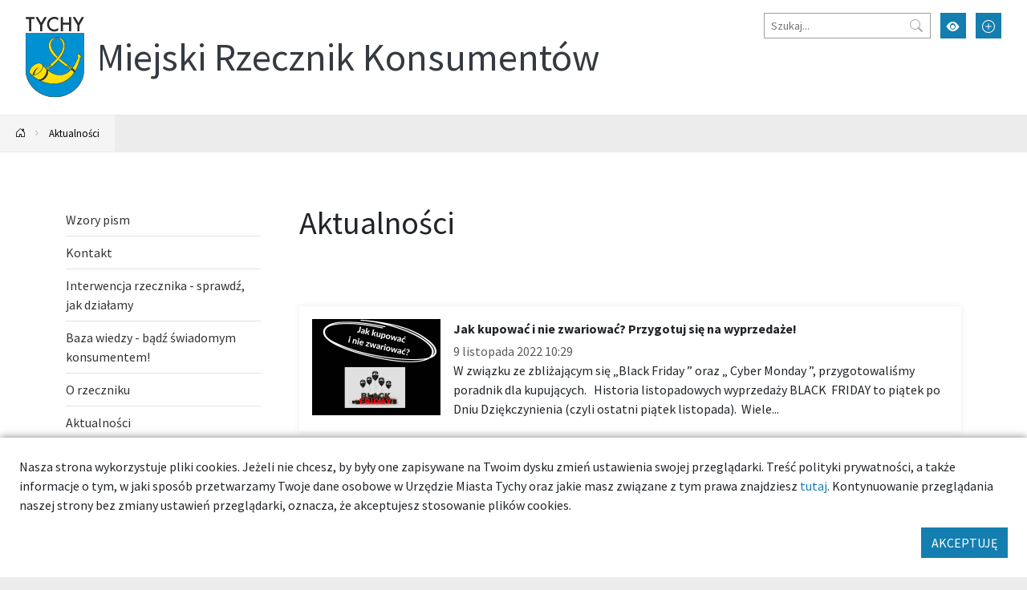

--- FILE ---
content_type: text/html; charset=UTF-8
request_url: https://konsument.umtychy.pl/aktualnosci?Article_page=6
body_size: 20316
content:



<!DOCTYPE html>
<html lang="pl">
<head>
    <base href="/"/>
    <meta charset="utf-8">
    <meta http-equiv="X-UA-Compatible" content="IE=edge">
    <meta name="viewport" content="width=device-width, initial-scale=1">
    <meta name="description" content="">
    <meta name="keywords" content="">
    <meta name="author" content="Amistad.pl">
    <link rel="stylesheet" type="text/css" href="/assets/9be78b1a/main.css" />
<link rel="stylesheet" type="text/css" href="/assets/4cd6ecf4/lib/lightbox.css" />
<script type="text/javascript" src="/assets/9be78b1a/main.js"></script>
<script type="text/javascript" src="/assets/4cd6ecf4/lib/lightbox.js"></script>
<title>Aktualności - Tychy - Miejski Rzecznik Konsumentów</title>
            <meta property="og:title" content="Aktualności - Tychy - Miejski Rzecznik Konsumentów"/>
            <meta property="og:description" content=""/>
            <meta property="og:url" content="https://konsument.umtychy.pl/aktualnosci?Article_page=6"/>
            <meta property="og:locale" content="pl_PL"/>
    </head>

<body class=" ">


<div class="layout-top  ">
    <div class="outer-container">
        <nav class="navbar navbar-expand-lg navbar-light navbar-more">
            <a href="/aktualnosci?Article_page=6#main" class="btn btn-primary skip-header-btn" aria-label="Przejdź do głównej treści strony">
                <i class="icon-chevron-fill-down"></i>
                Przejdź do treści            </a>
            <div class="navbar-header">
                <a class="navbar-brand " href="/">
                    <img src="/assets/9be78b1a/images/logo.svg"
                         alt="Tychy - Miejski Rzecznik Konsumentów"/>
                    <span>Miejski Rzecznik Konsumentów</span>                </a>
                <button class="navbar-toggler collapsed" type="button" data-bs-toggle="collapse"
                        data-bs-target="#navbar" aria-controls="navbar" aria-expanded="false"
                        aria-label="Przełącz menu">
                    <span class="navbar-toggler-icon"></span>
                </button>
            </div>
            <div id="navbar" class="navbar-collapse collapse">
                <div class="top">
                                        <form action="/site/search">
                        <input type="text" name="q" placeholder="Szukaj..."
                               aria-label="Szukaj">
                        <button type="submit" aria-label="Przycisk szukaj"><i class="bi-search"></i>
                        </button>
                    </form>
                    <button class="btn btn-primary wcag" aria-label="Przełącz tryb wysokiego kontrastu">
                        <i class="bi-eye-fill"></i></button>
                    <button class="btn btn-primary font-size-increase" aria-label="Przełącz tryb powiększonego tekstu">
                        <i class="bi-plus-circle"></i></button>
                                                                                                                                    </div>
                            </div>
        </nav>
    </div>
</div>

    <div class="outer-container">
        <div class="breadcrumbs">
<a href="/" aria-label="Powrót na stronę główną"><i class="bi-house-door"></i></a><span class="separator"><i class="bi-chevron-right"></i></span><a href="/aktualnosci">Aktualności</a></div>    </div>




	<div class="outer-container main-container">
		<div class="container">

			
			<div class="row gx-5">
				<aside class="col-sm-3 order-1 order-sm-0 sidebar">
					                        <ul class="vertical-menu" id="yw2">
<li><a href="/wzory-pism"><span> Wzory pism</span></a></li>
<li><a href="/kontakt"><span> Kontakt</span></a></li>
<li><a href="/interwencja-rzecznika-najwazniejsze-informacje"><span> Interwencja rzecznika - sprawdź, jak działamy</span></a></li>
<li><a href="/katalog-spraw"><span> Baza wiedzy - bądź świadomym konsumentem!</span></a></li>
<li><a href="/o-rzeczniku"><span> O rzeczniku</span></a></li>
<li><a href="/aktualnosci"><span> Aktualności</span></a></li>
<li><a href="/akty-prawne"><span> Akty prawne</span></a></li>
<li><a href="/przydatne-linki"><span> Inne instytucje - kontakt</span></a></li>
<li><a href="/przetwarzanie-danych-osobowych"><span> Przetwarzanie danych osobowych</span></a></li>
<li><a href="/strona-glowna"><span> Strona główna</span></a></li>
</ul>														</aside>
				<main  id="main" class="col-sm-9 order-2 order-sm-0">
					
<h1>Aktualności</h1>

<div id="yw0" class="list-view">
<div class="items">



    <a class="card horizontal mb-3" href="/artykul/191/jak-kupowac-i-nie-zwariowac-przygotuj-sie-na-wyprzedaze">            <div class="img-wrapper card-img-left">
            <img src="/media/photos/356/m_cr.jpg" alt="Jak kupować i nie zwariować? Przygotuj się na wyprzedaże!">
        </div>
        <div class="card-body">
                    <div class="card-title" >Jak kupować i nie zwariować? Przygotuj się na wyprzedaże!</div>
                            <div class="card-subtitle text-muted">9 listopada 2022 10:29</div>
                            <div class="card-text">W związku ze zbliżającym się  &bdquo;Black Friday &rdquo; oraz &bdquo;  Cyber Monday  &rdquo;, przygotowaliśmy poradnik dla kupujących. 
  &nbsp;  
  Historia listopadowych wyprzedaży   
  BLACK&nbsp; FRIDAY  to piątek po Dniu Dziękczynienia (czyli ostatni piątek listopada). &nbsp;Wiele...</div>
            </div>
    </a>





    <a class="card horizontal mb-3" href="/artykul/190/zapraszamy-na-konferencje">            <div class="img-wrapper card-img-left">
            <img src="/media/photos/355/m_cr.jpg" alt="Zapraszamy na konferencję!">
        </div>
        <div class="card-body">
                    <div class="card-title" >Zapraszamy na konferencję!</div>
                            <div class="card-subtitle text-muted">7 listopada 2022 10:10</div>
                            <div class="card-text"></div>
            </div>
    </a>





    <a class="card horizontal mb-3" href="/artykul/189/vi-mate-tak-sam-prava-yak-budy-yakiy-nshiy-spozhivach-u-polysht">            <div class="img-wrapper card-img-left">
            <img src="/media/photos/354/m_cr.jpg" alt="Ви маєте такі самі права, як і будь-який інший споживач у Польщі! ">
        </div>
        <div class="card-body">
                    <div class="card-title" >Ви маєте такі самі права, як і будь-який інший споживач у Польщі! </div>
                            <div class="card-subtitle text-muted">27 kwietnia 2022 11:58</div>
                            <div class="card-text">Де шукати безкоштовну правову допомогу?&nbsp; 
 &nbsp; 
 
 
 Cпеціальна гаряча лінія споживачів та консультація електронною поштою доступні українською мовою: 
 &nbsp; 
 
 
   TEL.:  &nbsp; 801 440 220  та  22 290 89 16  понеділка по п&rsquo;ятницю з 8:00 до 18:00 (oплата за підключення, як...</div>
            </div>
    </a>





    <a class="card horizontal mb-3" href="/artykul/187/planujesz-zimowy-wypoczynek-pamietaj-o-swoich-prawach">            <div class="img-wrapper card-img-left">
            <img src="/media/photos/353/m_cr.jpg" alt=" Planujesz zimowy wypoczynek? Pamiętaj o swoich prawach!">
        </div>
        <div class="card-body">
                    <div class="card-title" > Planujesz zimowy wypoczynek? Pamiętaj o swoich prawach!</div>
                            <div class="card-subtitle text-muted">10 lutego 2022 10:05</div>
                            <div class="card-text">Wkr&oacute;tce rozpoczną się ferie. Czas beztroskiego wypoczynku!&nbsp;Warto zatem uporządkować wiedzę o prawach przysługujących konsumentowi.&nbsp; 
 &nbsp; 
   Wakacje zorganizowane - imprezy turystyczne   
  &nbsp;  
  Umowa  
 Umowa zawarta z organizatorem musi&nbsp;&nbsp; być przejrzysta...</div>
            </div>
    </a>





    <a class="card horizontal mb-3" href="/artykul/185/badz-bardziej-eko">            <div class="img-wrapper card-img-left">
            <img src="/media/photos/341/m_cr.jpg" alt="Bądź bardziej eko! ">
        </div>
        <div class="card-body">
                    <div class="card-title" >Bądź bardziej eko! </div>
                            <div class="card-subtitle text-muted">19 października 2021 9:01</div>
                            <div class="card-text">&nbsp; 
 Rozrastający się rynek towar&oacute;w konsumpcyjnych sprawia, że kupujemy coraz więcej rzeczy. Zepsute urządzenia wymieniamy na nowe. Często zapominamy, że możemy je przecież naprawić. Producenci prześcigają się w oferowaniu coraz to ciekawszych produkt&oacute;w, sklepy kuszą nas...</div>
            </div>
    </a>





    <a class="card horizontal mb-3" href="/artykul/169/uwaga-zmiany-w-obsludze-klientow-w-wydziale">            <div class="img-wrapper card-img-left">
            <img src="/media/photos/338/m_cr.jpg" alt="Uwaga! Zmiany w obsłudze klientów w wydziale">
        </div>
        <div class="card-body">
                    <div class="card-title" >Uwaga! Zmiany w obsłudze klientów w wydziale</div>
                            <div class="card-subtitle text-muted">7 maja 2021 8:25</div>
                            <div class="card-text">&nbsp; &nbsp;&nbsp; 
   PORADĘ &nbsp;  uzyskasz :  
 &nbsp; 
  osobiście:&nbsp; &nbsp; &nbsp; &nbsp; &nbsp; &nbsp; &nbsp; &nbsp; &nbsp; w biurze rzecznika konsument&oacute;w:&nbsp; ul. Barona 30/410, &nbsp;43-100 Tychy&nbsp; 
  telefonicznie  : &nbsp; &nbsp; &nbsp; &nbsp; &nbsp;...</div>
            </div>
    </a>





    <a class="card horizontal mb-3" href="/artykul/176/pozyczka-przez-internet-nie-daj-sie-oszukac">            <div class="img-wrapper card-img-left">
            <img src="/media/photos/326/m_cr.jpg" alt="Pożyczka przez internet? Nie daj się oszukać!">
        </div>
        <div class="card-body">
                    <div class="card-title" >Pożyczka przez internet? Nie daj się oszukać!</div>
                            <div class="card-subtitle text-muted">10 lutego 2021 14:00</div>
                            <div class="card-text">Tak wiele m&oacute;wi się o konieczności zachowania ostrożności w transakcjach dokonywanych drogą internetową. Pomimo rosnącej świadomości konsument&oacute;w, oszuści wciąż znajdują nowe sposoby na wyłudzenie pieniędzy. Dzień Bezpiecznego Internetu (9 lutego) jest natomiast idealnym momentem, aby...</div>
            </div>
    </a>





    <a class="card horizontal mb-3" href="/artykul/175/uwazaj-na-cyberprzestepcow">            <div class="img-wrapper card-img-left">
            <img src="/media/photos/313/m_cr.jpg" alt="Uważaj na cyberprzestępców! ">
        </div>
        <div class="card-body">
                    <div class="card-title" >Uważaj na cyberprzestępców! </div>
                            <div class="card-subtitle text-muted">8 lutego 2021 13:16</div>
                            <div class="card-text">&nbsp; 
 Konsumenci coraz częściej doceniają wygodę związaną z zakupami internetowymi. Chętnie korzystają przy tym z popularnych platform sprzedażowych. Kupujący mają coraz większą wiedzę i świadomość tego, jak bezpiecznie kupować online. Niestety, oszuści wykazują się nie lada kreatywnością w...</div>
            </div>
    </a>





    <a class="card horizontal mb-3" href="/artykul/174/zyczenia-swiateczne">            <div class="img-wrapper card-img-left">
            <img src="/media/photos/312/m_cr.jpg" alt="Życzenia świąteczne">
        </div>
        <div class="card-body">
                    <div class="card-title" >Życzenia świąteczne</div>
                            <div class="card-subtitle text-muted">22 grudnia 2020 15:13</div>
                            <div class="card-text">I nadeszły znowu święta, a w tle leci zn&oacute;w kolęda. 
 Tyski Rzecznik się raduje, st&oacute;ł świąteczny dekoruje. 
 Jemioła już powieszona i choinka oświetlona. 
 Jeszcze ciastka polukrować i pierogi ugotować. 
 Nagle sobie sprawę zdała, że o Konsumentach zapomniała! 
 Miała złożyć im...</div>
            </div>
    </a>





    <a class="card horizontal mb-3" href="/artykul/172/swieta-swieta">            <div class="img-wrapper card-img-left">
            <img src="/media/photos/308/m_cr.jpg" alt="Święta, święta…. ">
        </div>
        <div class="card-body">
                    <div class="card-title" >Święta, święta…. </div>
                            <div class="card-subtitle text-muted">9 grudnia 2020 17:59</div>
                            <div class="card-text">&nbsp; 
 Grudzień jest wyjątkowym miesiącem, kojarzącym się z zapachem dopiero co ściętej choinki czy świeżo upieczonego piernika. Przed świętami szczeg&oacute;lnie myślimy r&oacute;wnież o swoich najbliższych. 
 Najmłodsi z utęsknieniem wyczekują natomiast świętego Mikołaja, kt&oacute;ry ma w...</div>
            </div>
    </a>


</div> <div class="pager"><ul class="my-4 pagination pagination-sm justify-content-center" id="yw1"><li class="page-item first"><a aria-label="Przejdź do strony: 1" class="page-link" href="/aktualnosci"><i class="bi bi-chevron-double-left"></i></a></li>
<li class="page-item previous"><a aria-label="Przejdź do strony: 5" class="page-link" href="/aktualnosci?Article_page=5"><i class="bi bi-chevron-left"></i></a></li>
<li class="page-item"><a aria-label="Przejdź do strony: 1" class="page-link" href="/aktualnosci">1</a></li>
<li class="page-item"><a aria-label="Przejdź do strony: 2" class="page-link" href="/aktualnosci?Article_page=2">2</a></li>
<li class="page-item"><a aria-label="Przejdź do strony: 3" class="page-link" href="/aktualnosci?Article_page=3">3</a></li>
<li class="page-item"><a aria-label="Przejdź do strony: 4" class="page-link" href="/aktualnosci?Article_page=4">4</a></li>
<li class="page-item"><a aria-label="Przejdź do strony: 5" class="page-link" href="/aktualnosci?Article_page=5">5</a></li>
<li class="page-item active"><a aria-label="Przejdź do strony: 6" class="page-link" href="/aktualnosci?Article_page=6">6</a></li>
<li class="page-item"><a aria-label="Przejdź do strony: 7" class="page-link" href="/aktualnosci?Article_page=7">7</a></li>
<li class="page-item"><a aria-label="Przejdź do strony: 8" class="page-link" href="/aktualnosci?Article_page=8">8</a></li>
<li class="page-item"><a aria-label="Przejdź do strony: 9" class="page-link" href="/aktualnosci?Article_page=9">9</a></li>
<li class="page-item"><a aria-label="Przejdź do strony: 10" class="page-link" href="/aktualnosci?Article_page=10">10</a></li>
<li class="page-item next"><a aria-label="Przejdź do strony: 7" class="page-link" href="/aktualnosci?Article_page=7"><i class="bi bi-chevron-right"></i></a></li>
<li class="page-item last"><a aria-label="Przejdź do strony: 17" class="page-link" href="/aktualnosci?Article_page=17"><i class="bi bi-chevron-double-right"></i></a></li></ul></div><div class="keys" style="display:none" title="/aktualnosci?Article_page=6"><span>191</span><span>190</span><span>189</span><span>187</span><span>185</span><span>169</span><span>176</span><span>175</span><span>174</span><span>172</span></div>
</div>				</main>
			</div>
		</div>
			</div>


    <footer class="outer-container">
        <div class="container">
            <div class="row">
                <div class="col-sm-3">
                                            <h2>Znajdź nas</h2>
                        <ul class="social">
                            <li>
                                <a href="https://www.facebook.com/RzecznikKonsumentowTychy"
                                   target="_blank"><i class="bi-facebook"></i> Facebook</a></li>
                            <li><a href="https://twitter.com/MiastoTychy" target="_blank"><i class="bi-twitter"></i>
                                    Twitter</a></li>
                            <li><a href="https://www.youtube.com/user/MojeMiastoTychy" target="_blank"><i
                                            class="bi-youtube"></i> YouTube</a></li>
                            <li>
                                <a href="https://www.instagram.com/tychy_official/"
                                   target="_blank"><i class="bi-instagram"></i> Instagram</a></li>
                        </ul>
                                    </div>
                <div class="col-sm-6">
                                        <ul class="links clearfix" id="yw1">
<li><a href="/deklaracja-dostepnosci">Deklaracja dostępności</a></li>
</ul>                </div>
                <div class="col-sm-3">
                    <h2>Aplikacja miejska</h2>
                    <p>Ciekawe miejsca, kalendarz wydarzeń zawsze pod ręką</p>

                    <div class="apps">
                        <a href="https://play.google.com/store/apps/details?id=pl.tychy.treespot&hl=pl"
                           title="Pobierz aplikację z Google Play" target="_blank" class="google-play">
                            <img src="/assets/9be78b1a/images/googleplay.svg" alt="Google Play">
                        </a>
                        <a href="https://itunes.apple.com/pl/app/tychy-przewodnik/id543894521?mt=8"
                           title="Pobierz aplikację z AppStore" target="_blank" class="appstore">
                            <img src="/assets/9be78b1a/images/appstore.svg" alt="AppStore">
                        </a>
                    </div>
                </div>
            </div>
                        <div class="row bottom">
                <div class="col-12 col-sm-6">
                    <img src="/assets/9be78b1a/images/logo-white.svg" alt="Tychy | Dobre miejsce"
                         class="logo"><br>
                </div>
                <div class="col-12 col-sm-6 copyrights">
                    &copy; Tychy - Miejski Rzecznik Konsumentów 2022
                    <span>Wykonanie: Amistad.pl</span>
                </div>
            </div>
        </div>
    </footer>
    

    
	<div class="accept-cookies p-4">
        <div class="mb-3">
            Nasza strona wykorzystuje pliki cookies. Jeżeli nie chcesz, by były one zapisywane na Twoim dysku zmień ustawienia
            swojej przeglądarki. Treść polityki prywatności, a także informacje o tym, w jaki sposób przetwarzamy
            Twoje dane osobowe w Urzędzie Miasta Tychy oraz jakie masz związane z tym prawa znajdziesz <a href="https://umtychy.pl/polityka-prywatnosci">tutaj</a>.
            Kontynuowanie przeglądania naszej strony bez zmiany ustawień przeglądarki, oznacza, że akceptujesz stosowanie plików cookies.
        </div>
        <div class="text-end">
            <button class="btn btn-primary">AKCEPTUJĘ</button>
        </div>
	</div>



    <script>
        var _paq = window._paq = window._paq || [];
        _paq.push(["setDoNotTrack", true]);
        _paq.push(["disableCookies"]);
        _paq.push(['trackPageView']);
        _paq.push(['enableLinkTracking']);
        (function () {
            var u = "https://statystyki.cuw.tychy.pl/matomo/";
            _paq.push(['setTrackerUrl', u + 'matomo.php']);
            _paq.push(['setSiteId', '4']);
            var d = document, g = d.createElement('script'), s = d.getElementsByTagName('script')[0];
            g.async = true;
            g.src = u + 'matomo.js';
            s.parentNode.insertBefore(g, s);
        })();
    </script>

<script type="text/javascript" src="/assets/a735b75c/jquery.ba-bbq.min.js"></script>
<script type="text/javascript" src="/assets/975233f9/listview/jquery.yiilistview.js"></script>
<script type="text/javascript">
/*<![CDATA[*/
jQuery(function($) {
jQuery('#yw0').yiiListView({'ajaxUpdate':[],'ajaxVar':'ajax','pagerClass':'pager','loadingClass':'list\x2Dview\x2Dloading','sorterClass':'sorter','enableHistory':false});
});
/*]]>*/
</script>
</body>
</html>
